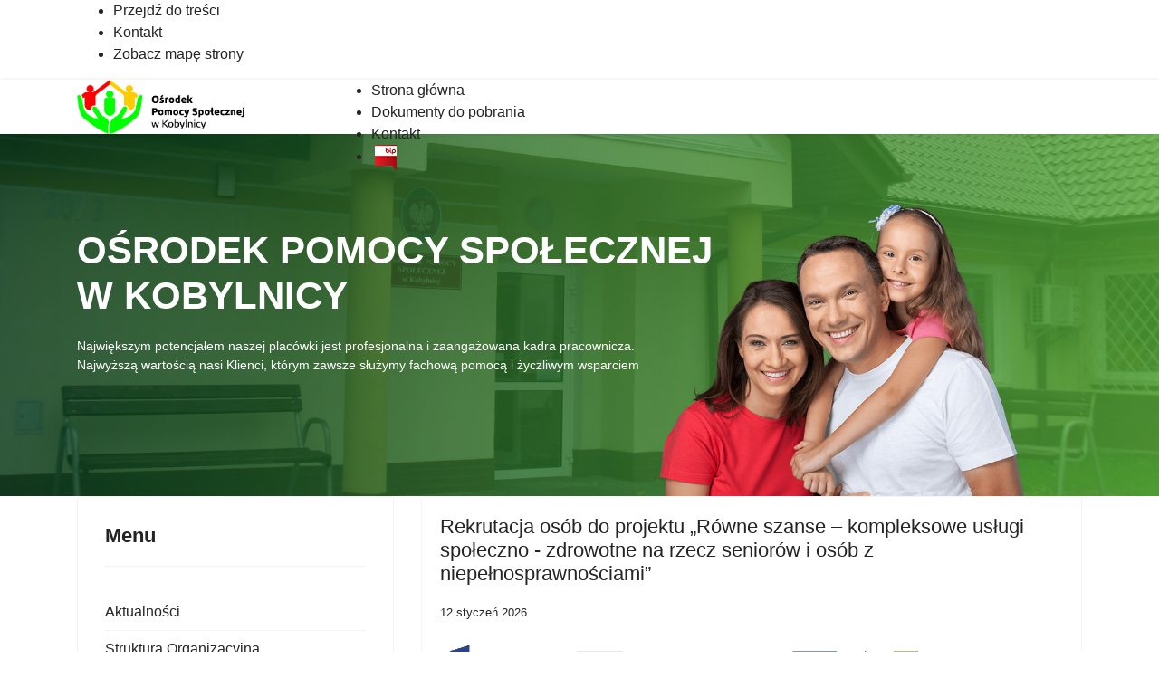

--- FILE ---
content_type: text/html; charset=utf-8
request_url: https://opskobylnica.pl/?start=6
body_size: 14824
content:

<!doctype html>
<html lang="pl-pl" dir="ltr">
    <head>
        <meta charset="utf-8">
        <meta name="viewport" content="width=device-width, initial-scale=1, shrink-to-fit=no">
        <link rel="canonical" href="https://opskobylnica.pl/?start=6">
        <base href="https://opskobylnica.pl/" />
	<meta http-equiv="content-type" content="text/html; charset=utf-8" />
	<meta name="keywords" content="uptime" />
	<meta name="generator" content="BlueCoyote - Joomla! Administration" />
	<title>Aktualności - Ośrodek Pomocy Społecznej w Kobylnicy</title>
	<link href="/?Qm1jY0d0VVdFSnFZVWRHZFZwSVRYWk5WRUY1VGtSTmVFNXFhRXQ2Umc9PWVaeA==&amp;format=feed&amp;type=rss" rel="alternate" type="application/rss+xml" title="RSS 2.0" />
	<link href="/?Qm1jY0d0VVdFSnFZVWRHZFZwSVRYWk5WRUY1VGtSTmVFNXFhRXQ2Umc9PWVaeA==&amp;format=feed&amp;type=atom" rel="alternate" type="application/atom+xml" title="Atom 1.0" />
	<link href="/templates/shaper_helixultimate/images/favicon.ico" rel="shortcut icon" type="image/vnd.microsoft.icon" />
	<link href="/plugins/system/jce/css/content.css?badb4208be409b1335b815dde676300e" rel="stylesheet" type="text/css" />
	<link href="/templates/shaper_helixultimate/css/bootstrap.min.css" rel="stylesheet" type="text/css" />
	<link href="/templates/shaper_helixultimate/css/font-awesome.min.css" rel="stylesheet" type="text/css" />
	<link href="/templates/shaper_helixultimate/css/fa-v4-shims.css" rel="stylesheet" type="text/css" />
	<link href="/templates/shaper_helixultimate/css/template.css" rel="stylesheet" type="text/css" />
	<link href="/templates/shaper_helixultimate/css/presets/default.css" rel="stylesheet" type="text/css" />
	<link href="/templates/shaper_helixultimate/css/custom.css" rel="stylesheet" type="text/css" />
	<link href="/modules/mod_djmegamenu/assets/css/animations.css?v=4.0.1.pro" rel="stylesheet" type="text/css" />
	<link href="//maxcdn.bootstrapcdn.com/font-awesome/4.7.0/css/font-awesome.min.css" rel="stylesheet" type="text/css" />
	<link href="/modules/mod_djmegamenu/themes/tpl/css/djmegamenu.css?v=4.0.1.pro" rel="stylesheet" type="text/css" />
	<style type="text/css">
.logo-image {height:60px;}.logo-image-phone {height:60px;}
	</style>
	<script src="/media/jui/js/jquery.min.js?61f9b1830b6d4f73c463f6c7723a124d" type="text/javascript"></script>
	<script src="/media/jui/js/jquery-noconflict.js?61f9b1830b6d4f73c463f6c7723a124d" type="text/javascript"></script>
	<script src="/media/jui/js/jquery-migrate.min.js?61f9b1830b6d4f73c463f6c7723a124d" type="text/javascript"></script>
	<script src="/media/system/js/caption.js?61f9b1830b6d4f73c463f6c7723a124d" type="text/javascript"></script>
	<script src="/templates/shaper_helixultimate/js/popper.min.js" type="text/javascript"></script>
	<script src="/templates/shaper_helixultimate/js/bootstrap.min.js" type="text/javascript"></script>
	<script src="/templates/shaper_helixultimate/js/main.js" type="text/javascript"></script>
	<script src="/modules/mod_djmegamenu/assets/js/jquery.djmegamenu.js?v=4.0.1.pro" type="text/javascript" defer="defer"></script>
	<script type="text/javascript">
jQuery(window).on('load',  function() {
				new JCaption('img.caption');
			});template="shaper_helixultimate";
	(function(){
		var cb = function() {
			var add = function(css, id) {
				if(document.getElementById(id)) return;
				
				var l = document.createElement('link'); l.rel = 'stylesheet'; l.id = id; l.href = css;
				var h = document.getElementsByTagName('head')[0]; h.appendChild(l);
			}
			add('/media/djextensions/css/animate.min.css', 'animate_min_css');
			add('/media/djextensions/css/animate.ext.css', 'animate_ext_css');
		};
		var raf = requestAnimationFrame || mozRequestAnimationFrame || webkitRequestAnimationFrame || msRequestAnimationFrame;
		if (raf) raf(cb);
		else window.addEventListener('load', cb);
	})();
	(function(){
		var cb = function() {
			var add = function(css, id) {
				if(document.getElementById(id)) return;
				
				var l = document.createElement('link'); l.rel = 'stylesheet'; l.id = id; l.href = css;
				var h = document.getElementsByTagName('head')[0]; h.appendChild(l);
			}
			add('/media/djextensions/css/animate.min.css', 'animate_min_css');
			add('/media/djextensions/css/animate.ext.css', 'animate_ext_css');
		};
		var raf = requestAnimationFrame || mozRequestAnimationFrame || webkitRequestAnimationFrame || msRequestAnimationFrame;
		if (raf) raf(cb);
		else window.addEventListener('load', cb);
	})();
	</script>
    <link rel="stylesheet" type="text/css" href="/media/smartslider3/src/SmartSlider3/Application/Frontend/Assets/dist/smartslider.min.css?ver=821e0c40" media="all">
<style type="text/css">.n2i.fa{display: inline-block;font: normal normal normal 1em/1 FontAwesome;font-size: inherit;text-rendering: auto;-webkit-font-smoothing: antialiased;-moz-osx-font-smoothing: grayscale;}
.n2-ss-spinner-simple-white-container {
    position: absolute;
    top: 50%;
    left: 50%;
    margin: -20px;
    background: #fff;
    width: 20px;
    height: 20px;
    padding: 10px;
    border-radius: 50%;
    z-index: 1000;
}

.n2-ss-spinner-simple-white {
  outline: 1px solid RGBA(0,0,0,0);
  width:100%;
  height: 100%;
}

.n2-ss-spinner-simple-white:before {
    position: absolute;
    top: 50%;
    left: 50%;
    width: 20px;
    height: 20px;
    margin-top: -11px;
    margin-left: -11px;
}

.n2-ss-spinner-simple-white:not(:required):before {
    content: '';
    border-radius: 50%;
    border-top: 2px solid #333;
    border-right: 2px solid transparent;
    animation: n2SimpleWhite .6s linear infinite;
}
@keyframes n2SimpleWhite {
    to {transform: rotate(360deg);}
}
div#n2-ss-2{width:1920px;}div#n2-ss-2 .n2-ss-slider-1{position:relative;}div#n2-ss-2 .n2-ss-slider-background-video-container{position:absolute;left:0;top:0;width:100%;height:100%;overflow:hidden;}div#n2-ss-2 .n2-ss-slider-2{position:relative;overflow:hidden;padding:0px 0px 0px 0px;height:600px;border:0px solid RGBA(0,0,0,0);border-radius:0px;background-clip:padding-box;background-repeat:repeat;background-position:50% 50%;background-size:cover;background-attachment:scroll;z-index:1;}div#n2-ss-2 .n2-ss-slider-3{position:relative;width:100%;height:100%;overflow:hidden;outline:1px solid rgba(0,0,0,0);z-index:10;}div#n2-ss-2 .n2-ss-slide-backgrounds,div#n2-ss-2 .n2-ss-slider-3 > .n-particles-js-canvas-el,div#n2-ss-2 .n2-ss-slider-3 > .n2-ss-divider{position:absolute;left:0;top:0;width:100%;height:100%;}div#n2-ss-2 .n2-ss-slide-backgrounds{z-index:10;}div#n2-ss-2 .n2-ss-slider-3 > .n-particles-js-canvas-el{z-index:12;}div#n2-ss-2 .n2-ss-slide-backgrounds > *{overflow:hidden;}div#n2-ss-2 .n2-ss-slide{position:absolute;top:0;left:0;width:100%;height:100%;z-index:20;display:block;-webkit-backface-visibility:hidden;}div#n2-ss-2 .n2-ss-layers-container{position:relative;width:1920px;height:600px;}div#n2-ss-2 .n2-ss-parallax-clip > .n2-ss-layers-container{position:absolute;right:0;}div#n2-ss-2 .n2-ss-slide{perspective:1000px;}div#n2-ss-2[data-ie] .n2-ss-slide{perspective:none;transform:perspective(1000px);}div#n2-ss-2 .n2-ss-slide-active{z-index:21;}div#n2-ss-2 .n2-ss-button-container,div#n2-ss-2 .n2-ss-button-container a{display:inline-block;}div#n2-ss-2 .n2-ss-button-container.n2-ss-fullwidth,div#n2-ss-2 .n2-ss-button-container.n2-ss-fullwidth a{display:block;}div#n2-ss-2 .n2-ss-button-container.n2-ss-nowrap{white-space:nowrap;}div#n2-ss-2 .n2-ss-button-container a div{display:inline;font-size:inherit;text-decoration:inherit;color:inherit;line-height:inherit;font-family:inherit;font-weight:inherit;}div#n2-ss-2 .n2-ss-button-container a > div{display:inline-flex;align-items:center;vertical-align:top;}div#n2-ss-2 .n2-ss-button-container span{font-size:100%;vertical-align:baseline;}div#n2-ss-2 .n2-ss-button-container a[data-iconplacement="left"] span{margin-right:0.3em;}div#n2-ss-2 .n2-ss-button-container a[data-iconplacement="right"] span{margin-left:0.3em;}div#n2-ss-2 .n2-font-22cab149cbf41defd69510a5cdace166-hover{font-family: 'Fira Sans','Arial';color: #ffffff;font-size:262.5%;text-shadow: none;line-height: 1.2;font-weight: normal;font-style: normal;text-decoration: none;text-align: inherit;letter-spacing: normal;word-spacing: normal;text-transform: uppercase;font-weight: 700;}div#n2-ss-2 .n2-font-293ec5f0ae8ad2f50ee9376c28abbe95-paragraph{font-family: 'Fira Sans','Arial';color: #ffffff;font-size:87.5%;text-shadow: none;line-height: 1.5;font-weight: normal;font-style: normal;text-decoration: none;text-align: left;letter-spacing: normal;word-spacing: normal;text-transform: none;font-weight: 400;}div#n2-ss-2 .n2-font-293ec5f0ae8ad2f50ee9376c28abbe95-paragraph a, div#n2-ss-2 .n2-font-293ec5f0ae8ad2f50ee9376c28abbe95-paragraph a:FOCUS{font-family: 'Fira Sans','Arial';color: #1890d7;font-size:100%;text-shadow: none;line-height: 1.5;font-weight: normal;font-style: normal;text-decoration: none;text-align: left;letter-spacing: normal;word-spacing: normal;text-transform: none;font-weight: 400;}div#n2-ss-2 .n2-font-293ec5f0ae8ad2f50ee9376c28abbe95-paragraph a:HOVER, div#n2-ss-2 .n2-font-293ec5f0ae8ad2f50ee9376c28abbe95-paragraph a:ACTIVE{font-family: 'Fira Sans','Arial';color: #1890d7;font-size:100%;text-shadow: none;line-height: 1.5;font-weight: normal;font-style: normal;text-decoration: none;text-align: left;letter-spacing: normal;word-spacing: normal;text-transform: none;font-weight: 400;}div#n2-ss-2 .n2-font-abf31342dae0958bb9806bbdbf4da281-link a{font-family: 'Fira Sans','Arial';color: #ffffff;font-size:87.5%;text-shadow: none;line-height: 1.5;font-weight: normal;font-style: normal;text-decoration: none;text-align: center;letter-spacing: normal;word-spacing: normal;text-transform: none;}div#n2-ss-2 .n2-style-280849251617d566af45319b29e55ec6-heading{background: #42832a;opacity:1;padding:10px 30px 10px 30px ;box-shadow: none;border-width: 0px;border-style: solid;border-color: #000000; border-color: RGBA(0,0,0,1);border-radius:0px;}</style><script>(function(){var N=this;N.N2_=N.N2_||{r:[],d:[]},N.N2R=N.N2R||function(){N.N2_.r.push(arguments)},N.N2D=N.N2D||function(){N.N2_.d.push(arguments)}}).call(window);window.nextend={jQueryFallback:'https://ajax.googleapis.com/ajax/libs/jquery/3.4.1/jquery.min.js',localization:{},ready:function(cb){console.error('nextend.ready will be deprecated!');N2R('documentReady',function($){cb.call(window,$)})}};</script><script src="/media/smartslider3/src/SmartSlider3/Application/Frontend/Assets/dist/n2-j.min.js?ver=821e0c40" defer async></script>
<script src="/media/smartslider3/src/SmartSlider3/Application/Frontend/Assets/dist/nextend-gsap.min.js?ver=821e0c40" defer async></script>
<script src="/media/smartslider3/src/SmartSlider3/Application/Frontend/Assets/dist/smartslider-frontend.min.js?ver=821e0c40" defer async></script>
<script src="/media/smartslider3/src/SmartSlider3/Slider/SliderType/Simple/Assets/dist/smartslider-simple-type-frontend.min.js?ver=821e0c40" defer async></script>
<script>N2R('documentReady',function($){N2R(["documentReady","smartslider-frontend","nextend-gsap","smartslider-simple-type-frontend"],function(){new N2Classes.SmartSliderSimple('#n2-ss-2',{"admin":false,"callbacks":"","background.video.mobile":1,"randomize":{"randomize":0,"randomizeFirst":0},"alias":{"id":0,"smoothScroll":0,"slideSwitch":0,"scroll":1},"align":"normal","isDelayed":0,"load":{"fade":1,"scroll":0},"playWhenVisible":1,"playWhenVisibleAt":0.5,"responsive":{"hideOn":{"desktopLandscape":false,"desktopPortrait":false,"tabletLandscape":false,"tabletPortrait":false,"mobileLandscape":false,"mobilePortrait":false},"onResizeEnabled":true,"type":"fullwidth","downscale":1,"upscale":1,"minimumHeight":0,"maximumSlideWidth":{"desktopLandscape":2240,"desktopPortrait":2240,"tabletLandscape":2240,"tabletPortrait":2240,"mobileLandscape":2240,"mobilePortrait":2240},"forceFull":1,"forceFullOverflowX":"body","forceFullHorizontalSelector":"","constrainRatio":1,"sliderHeightBasedOn":"real","decreaseSliderHeight":0,"focusUser":1,"focusEdge":"auto","breakpoints":[{"device":"tabletPortrait","type":"max-screen-width","portraitWidth":1199,"landscapeWidth":1199},{"device":"mobilePortrait","type":"max-screen-width","portraitWidth":700,"landscapeWidth":900}],"enabledDevices":{"desktopLandscape":0,"desktopPortrait":1,"tabletLandscape":0,"tabletPortrait":1,"mobileLandscape":0,"mobilePortrait":1},"sizes":{"desktopPortrait":{"width":1920,"height":600,"max":3000,"min":1200},"tabletPortrait":{"width":701,"height":219,"max":1199,"min":701},"mobilePortrait":{"width":320,"height":100,"max":900,"min":320}},"normalizedDeviceModes":{"unknown":"desktopPortrait","desktopPortrait":"desktopPortrait","desktopLandscape":"desktopPortrait","tabletLandscape":"desktopPortrait","tabletPortrait":"tabletPortrait","mobileLandscape":"tabletPortrait","mobilePortrait":"mobilePortrait"},"overflowHiddenPage":0,"focus":{"offsetTop":"","offsetBottom":""}},"controls":{"mousewheel":0,"touch":"horizontal","keyboard":0,"blockCarouselInteraction":1},"lazyLoad":0,"lazyLoadNeighbor":0,"blockrightclick":0,"maintainSession":0,"autoplay":{"enabled":0,"start":1,"duration":8000,"autoplayLoop":1,"allowReStart":0,"pause":{"click":1,"mouse":"0","mediaStarted":1},"resume":{"click":0,"mouse":"0","mediaEnded":1,"slidechanged":0},"interval":1,"intervalModifier":"loop","intervalSlide":"current"},"perspective":1000,"layerMode":{"playOnce":0,"playFirstLayer":1,"mode":"skippable","inAnimation":"mainInEnd"},"parallax":{"enabled":0,"mobile":0,"is3D":0,"animate":1,"horizontal":"mouse","vertical":"mouse","origin":"enter","scrollmove":"both"},"postBackgroundAnimations":0,"bgAnimationsColor":"RGBA(51,51,51,1)","bgAnimations":0,"mainanimation":{"type":"horizontal","duration":800,"delay":0,"ease":"easeOutCubic","parallax":0,"shiftedBackgroundAnimation":"auto"},"carousel":0,"dynamicHeight":0,"initCallbacks":function($){}})})});</script></head>
    <body class="site helix-ultimate com-content view-category layout-blog task-none itemid-182 pl-pl ltr sticky-header layout-fluid offcanvas-init offcanvs-position-right">
    
    <div class="body-wrapper">
        <div class="body-innerwrapper">
                        <section id="sp-section-1"><div class="container"><div class="container-inner"><div class="row"><div id="sp-skip-to" class="col-lg-12 d-none d-sm-none d-md-none d-lg-block"><div class="sp-column "><div class="sp-module  skip-ms"><div class="sp-module-content"><ul class="menu">
<li class="item-148"><a href="#sp-component" >Przejdź do treści</a></li><li class="item-149"><a href="/kontakt" >Kontakt</a></li><li class="item-117"><a href="/mapa-strony" >Zobacz mapę strony</a></li></ul>
</div></div></div></div></div></div></div></section><header id="sp-header"><div class="container"><div class="container-inner"><div class="row"><div id="sp-logo" class="col-lg-3 "><div class="sp-column my-auto"><div class="logo"><a href="/"><img class="logo-image d-none d-lg-inline-block" src="/images/ops-kobylnica-poziom-kolor.jpg" alt="Ośrodek Pomocy Społecznej w Kobylnicy"><img class="logo-image-phone d-inline-block d-lg-none" src="/images/ops-kobylnica-poziom-kolor.jpg" alt="Ośrodek Pomocy Społecznej w Kobylnicy"></a></div></div></div><div id="sp-megamenu" class="col-lg-7 d-none d-sm-none d-md-none d-lg-block"><div class="sp-column "><div class="sp-module "><div class="sp-module-content">
<div class="dj-megamenu-wrapper">


<ul id="dj-megamenu90" class="dj-megamenu dj-megamenu-tpl horizontalMenu "
	data-options='{"wrap":null,"animIn":"flipInX","animOut":"flipOutX","animSpeed":"normal","openDelay":"250","closeDelay":"0","event":"mouseenter","fixed":"0","offset":"0","theme":"tpl","direction":"ltr","wcag":"1"}' data-trigger="991">
<li class="dj-up itemid101 first"><a class="dj-up_a  " href="/home" ><span >Strona główna</span></a></li><li class="dj-up itemid102"><a class="dj-up_a  " href="/druki-do-pobrania" ><span >Dokumenty do pobrania</span></a></li><li class="dj-up itemid129"><a class="dj-up_a  " href="/kontakt" ><span >Kontakt</span></a></li><li class="dj-up itemid162"><a class="dj-up_a  " href="https://opskobylnica.bip.gov.pl/" ><span >&nbsp;<img class="dj-icon" src="/images/szablon/logobip.png" alt="BIP" />&nbsp;</span></a></li></ul>


</div></div></div></div></div><div id="sp-menu" class="col-lg-2 d-lg-none d-xl-none"><div class="sp-column "><nav class="sp-megamenu-wrapper" role="navigation"><a id="offcanvas-toggler" aria-label="Navigation" class="offcanvas-toggler-right d-block d-lg-none" href="#"><i class="fa fa-bars" aria-hidden="true" title="Navigation"></i></a><ul class="sp-megamenu-parent menu-animation-fade-up d-none d-lg-block"><li class="sp-menu-item"><a  href="/home" >Strona główna</a></li><li class="sp-menu-item"><a  href="/druki-do-pobrania" >Dokumenty do pobrania</a></li><li class="sp-menu-item"><a  href="/kontakt" >Kontakt</a></li><li class="sp-menu-item"><a  href="https://opskobylnica.bip.gov.pl/" ><img src="/images/szablon/logobip.png" alt="BIP" /></a></li></ul></nav></div></div></div></div></div></header><section id="sp-title-box"><div class="container"><div class="container-inner"><div class="row"><div id="sp-title" class="col-lg-12 "><div class="sp-column "></div></div></div></div></div></section><section id="sp-slider-top"><div class="row"><div id="sp-slider" class="col-lg-12 "><div class="sp-column "><div class="sp-module "><div class="sp-module-content"><div><div class="n2-section-smartslider fitvidsignore " role="region" aria-label="Slajder"><div id="n2-ss-2-align" class="n2-ss-align"><div class="n2-padding"><div id="n2-ss-2" data-creator="Smart Slider 3" class="n2-ss-slider n2-ow n2-has-hover n2notransition  n2-ss-load-fade " style="font-size: 1rem;" data-fontsize="16">
        <div class="n2-ss-slider-1 n2_ss__touch_element n2-ow" style="">
            <div class="n2-ss-slider-2 n2-ow" style="background-color:RGBA(207,2,2,1);">
                                                <div class="n2-ss-slider-3 n2-ow" style="">

                    <div class="n2-ss-slide-backgrounds"></div><div data-first="1" data-slide-duration="0" data-id="4" data-title="Designer" style="" class=" n2-ss-slide n2-ss-canvas n2-ow  n2-ss-slide-4"><div class="n2-ss-slide-background n2-ow" data-mode="fill"><div data-hash="d6831ac67749cf2b87f5d5fd4b313edf" data-desktop="/images/slider2/opskobylnica.jpeg" class="n2-ss-slide-background-image" data-blur="0" data-alt="Ośrodek Pomocy Społecznej w Kobylnicy - Obraz tła" data-title="" data-no-lazy="" style="opacity:0.28;background-image:url('/images/slider2/opskobylnica.jpeg')"></div><div class="n2-ss-slide-background-color" style="background:linear-gradient(to right, RGBA(0,56,25,1) 0%,RGBA(92,186,60,1) 100%);"></div></div><div class="n2-ss-layers-container n2-ow"><div class="n2-ss-layer n2-ow" style="padding:0px 0px 0px 0px;" data-desktopportraitpadding="0|*|0|*|0|*|0" data-sstype="slide" data-csstextalign="center" data-pm="default"><div class="n2-ss-layer n2-ow" style="overflow:visible;" data-csstextalign="left" data-has-maxwidth="0" data-desktopportraitmaxwidth="0" data-tabletportraitmaxwidth="0" data-cssselfalign="left" data-desktopportraitselfalign="left" data-pm="default" data-desktopportraitverticalalign="center" data-desktopportraitpadding="0|*|0|*|0|*|0|*|px+" data-tabletportraitpadding="30|*|40|*|10|*|40|*|px+" data-mobileportraitpadding="50|*|15|*|60|*|15|*|px+" data-desktopportraitinneralign="left" data-mobileportraitinneralign="left" data-sstype="content" data-hasbackground="0" data-rotation="0" data-desktopportrait="1" data-desktoplandscape="1" data-tabletportrait="1" data-tabletlandscape="1" data-mobileportrait="1" data-mobilelandscape="1" data-adaptivefont="1" data-desktopportraitfontsize="100" data-plugin="rendered"><div class="n2-ss-section-main-content n2-ss-layer-content n2-ow" style="padding:0em 0em 0em 0em ;" data-verticalalign="center"><div class="n2-ss-layer n2-ow" style="margin:0em 0em 0em 0em ;max-width: 1140px;overflow:visible;" data-frontend-fullwidth="1" data-pm="normal" data-desktopportraitmargin="0|*|0|*|0|*|0|*|px+" data-desktopportraitheight="0" data-has-maxwidth="1" data-desktopportraitmaxwidth="1140" data-cssselfalign="center" data-desktopportraitselfalign="center" data-csstextalign="inherit" data-desktopportraitpadding="15|*|15|*|15|*|15|*|px+" data-desktopportraitgutter="0" data-desktopportraitwrapafter="0" data-mobileportraitwrapafter="1" data-mobilelandscapewrapafter="1" data-desktopportraitinneralign="inherit" data-sstype="row" data-rotation="0" data-desktopportrait="1" data-desktoplandscape="1" data-tabletportrait="1" data-tabletlandscape="1" data-mobileportrait="1" data-mobilelandscape="1" data-adaptivefont="0" data-desktopportraitfontsize="100" data-plugin="rendered"><div class="n2-ss-layer-row " style="padding:0.9375em 0.9375em 0.9375em 0.9375em ;"><div class="n2-ss-layer-row-inner "><div class="n2-ss-layer n2-ow" style="width: 60%;margin-right: 0px;margin-top: 0px;overflow:visible;" data-csstextalign="inherit" data-has-maxwidth="0" data-desktopportraitmaxwidth="0" data-pm="default" data-desktopportraitverticalalign="flex-start" data-desktopportraitpadding="10|*|0|*|10|*|0|*|px+" data-desktopportraitinneralign="inherit" data-desktopportraitorder="0" data-colwidthpercent="60" data-sstype="col" data-rotation="0" data-desktopportrait="1" data-desktoplandscape="1" data-tabletportrait="1" data-tabletlandscape="1" data-mobileportrait="1" data-mobilelandscape="1" data-adaptivefont="0" data-desktopportraitfontsize="100" data-plugin="rendered"><div class="n2-ss-layer-col n2-ss-layer-content" style="padding:0.625em 0em 0.625em 0em ;" data-verticalalign="flex-start"><div class="n2-ss-layer n2-ow" style="margin:0em 0em 0em 0em ;overflow:visible;" data-pm="normal" data-desktopportraitmargin="0|*|0|*|0|*|0|*|px+" data-desktopportraitheight="0" data-has-maxwidth="0" data-desktopportraitmaxwidth="0" data-cssselfalign="inherit" data-desktopportraitselfalign="inherit" data-sstype="layer" data-rotation="0" data-animv2="{&quot;specialZero&quot;:0}" data-desktopportrait="1" data-desktoplandscape="1" data-tabletportrait="1" data-tabletlandscape="1" data-mobileportrait="1" data-mobilelandscape="1" data-adaptivefont="0" data-desktopportraitfontsize="100" data-tabletportraitfontsize="80" data-tabletlandscapefontsize="73" data-mobileportraitfontsize="50" data-mobilelandscapefontsize="61" data-plugin="rendered"><hdiv id="n2-ss-2item1" class="n2-font-22cab149cbf41defd69510a5cdace166-hover   n2-ss-item-content n2-ow" style="display:block;white-space:nowrap;">Ośrodek Pomocy Społecznej <br>w Kobylnicy</hdiv></div><div class="n2-ss-layer n2-ow" style="margin:1.25em 0em 1.25em 0em ;overflow:visible;" data-pm="normal" data-desktopportraitmargin="20|*|0|*|20|*|0|*|px+" data-desktopportraitheight="0" data-has-maxwidth="0" data-desktopportraitmaxwidth="0" data-cssselfalign="inherit" data-desktopportraitselfalign="inherit" data-sstype="layer" data-rotation="0" data-desktopportrait="1" data-desktoplandscape="1" data-tabletportrait="1" data-tabletlandscape="1" data-mobileportrait="1" data-mobilelandscape="1" data-adaptivefont="0" data-desktopportraitfontsize="100" data-plugin="rendered"><div class="n2-ss-item-content n2-ow"><div class=" n2-ow n2-ow-all"><p class="n2-font-293ec5f0ae8ad2f50ee9376c28abbe95-paragraph   n2-ow">Największym potencjałem naszej placówki jest profesjonalna i zaangażowana kadra pracownicza.<br />
Najwyższą wartością nasi Klienci, którym zawsze służymy fachową pomocą i życzliwym wsparciem</p>
</div></div></div><div class="n2-ss-layer n2-ow" style="margin:0em 0em 0em 0em ;overflow:visible;" data-pm="normal" data-desktopportraitmargin="0|*|0|*|0|*|0|*|px+" data-desktopportraitheight="0" data-has-maxwidth="0" data-desktopportraitmaxwidth="0" data-cssselfalign="inherit" data-desktopportraitselfalign="inherit" data-sstype="layer" data-rotation="0" data-desktopportrait="0" data-desktoplandscape="1" data-tabletportrait="0" data-tabletlandscape="1" data-mobileportrait="1" data-mobilelandscape="1" data-adaptivefont="0" data-desktopportraitfontsize="100" data-plugin="rendered"><div class="n2-ss-button-container n2-ss-item-content n2-ow n2-font-abf31342dae0958bb9806bbdbf4da281-link  n2-ss-nowrap"><a data-iconplacement="left" class="n2-style-280849251617d566af45319b29e55ec6-heading  n2-ow " href="tel:+48598429975"><div><span class="n2i fa fa-mobile" style="font-size:155%;margin-right:0.55em;"></span><div>Zadzwoń do nas</div></div></a></div></div><div class="n2-ss-layer n2-ow" style="margin:0em 0em 0em 0em ;overflow:visible;" data-frontend-fullwidth="0" data-pm="normal" data-desktopportraitmargin="0|*|0|*|0|*|0|*|px+" data-desktopportraitheight="0" data-has-maxwidth="0" data-desktopportraitmaxwidth="0" data-cssselfalign="inherit" data-desktopportraitselfalign="inherit" data-csstextalign="inherit" data-desktopportraitpadding="0|*|0|*|0|*|0|*|px+" data-desktopportraitgutter="0" data-desktopportraitwrapafter="0" data-mobileportraitwrapafter="1" data-mobilelandscapewrapafter="1" data-desktopportraitinneralign="inherit" data-sstype="row" data-rotation="0" data-desktopportrait="1" data-desktoplandscape="1" data-tabletportrait="1" data-tabletlandscape="1" data-mobileportrait="1" data-mobilelandscape="1" data-adaptivefont="0" data-desktopportraitfontsize="100" data-plugin="rendered"><div class="n2-ss-layer-row " style="padding:0em 0em 0em 0em ;"><div class="n2-ss-layer-row-inner "><div class="n2-ss-layer n2-ow" style="width: 30%;margin-right: 0px;margin-top: 0px;overflow:visible;" data-csstextalign="inherit" data-has-maxwidth="0" data-desktopportraitmaxwidth="0" data-pm="default" data-desktopportraitverticalalign="flex-start" data-desktopportraitpadding="0|*|0|*|0|*|0|*|px+" data-desktopportraitinneralign="inherit" data-desktopportraitorder="0" data-colwidthpercent="30" data-sstype="col" data-rotation="0" data-desktopportrait="1" data-desktoplandscape="1" data-tabletportrait="1" data-tabletlandscape="1" data-mobileportrait="1" data-mobilelandscape="1" data-adaptivefont="0" data-desktopportraitfontsize="100" data-plugin="rendered"><div class="n2-ss-layer-col n2-ss-layer-content" style="padding:0em 0em 0em 0em ;" data-verticalalign="flex-start"></div></div><div class="n2-ss-layer n2-ow" style="width: 70%;margin-right: 0px;margin-top: 0px;overflow:visible;" data-csstextalign="inherit" data-has-maxwidth="0" data-desktopportraitmaxwidth="0" data-pm="default" data-desktopportraitverticalalign="flex-start" data-desktopportraitpadding="0|*|10|*|0|*|10|*|px+" data-desktopportraitinneralign="inherit" data-desktopportraitorder="0" data-colwidthpercent="70" data-sstype="col" data-rotation="0" data-desktopportrait="1" data-desktoplandscape="1" data-tabletportrait="1" data-tabletlandscape="1" data-mobileportrait="1" data-mobilelandscape="1" data-adaptivefont="0" data-desktopportraitfontsize="100" data-plugin="rendered"><div class="n2-ss-layer-col n2-ss-layer-content" style="padding:0em 0.625em 0em 0.625em ;" data-verticalalign="flex-start"></div></div></div></div></div></div></div><div class="n2-ss-layer n2-ow" style="width: 40%;margin-right: 0px;margin-top: 0px;overflow:visible;" data-csstextalign="inherit" data-has-maxwidth="0" data-desktopportraitmaxwidth="0" data-pm="default" data-desktopportraitverticalalign="flex-start" data-desktopportraitpadding="10|*|10|*|10|*|10|*|px+" data-desktopportraitinneralign="inherit" data-desktopportraitorder="0" data-colwidthpercent="40" data-sstype="col" data-rotation="0" data-desktopportrait="1" data-desktoplandscape="1" data-tabletportrait="1" data-tabletlandscape="1" data-mobileportrait="1" data-mobilelandscape="1" data-adaptivefont="0" data-desktopportraitfontsize="100" data-plugin="rendered"><div class="n2-ss-layer-col n2-ss-layer-content" style="padding:0.625em 0.625em 0.625em 0.625em ;" data-verticalalign="flex-start"></div></div></div></div></div></div></div><div class="n2-ss-layer n2-ow" style="left:435px;top:66px;width:612px;height:558px;overflow:visible;" data-pm="absolute" data-responsiveposition="1" data-desktopportraitleft="435" data-desktopportraittop="66" data-responsivesize="1" data-desktopportraitwidth="612" data-desktopportraitheight="558" data-desktopportraitalign="center" data-desktopportraitvalign="bottom" data-parentid="" data-desktopportraitparentalign="center" data-desktopportraitparentvalign="middle" data-sstype="layer" data-rotation="0" data-desktopportrait="1" data-desktoplandscape="1" data-tabletportrait="1" data-tabletlandscape="1" data-mobileportrait="0" data-mobilelandscape="1" data-adaptivefont="0" data-desktopportraitfontsize="100" data-plugin="rendered"><div class=" n2-ss-img-wrapper n2-ss-img-crop n2-ss-item-content n2-ow"><img src="/images/szablon/ops-kobylnica-rodzina.png" id="n2-ss-2item4" alt="Szczęśliwa rodzina - OPS Kobylnica" style="display: inline-block; max-width: 100%; width: auto;height: auto;" class=" n2-ow skip-lazy" data-skip-lazy="1"></div></div></div></div></div>                </div>
            </div>
                    </div>
        </div><div id="n2-ss-2-spinner" style="display: none;"><div><div class="n2-ss-spinner-simple-white-container"><div class="n2-ss-spinner-simple-white"></div></div></div></div></div></div><div class="n2_clear"></div><div id="n2-ss-2-placeholder" style="min-height:0px;position: relative;z-index:2;background-color:RGBA(0,0,0,0); background-color:RGBA(255,255,255,0);"><img style="width: 100%; max-width:2240px; display: block;opacity:0;margin:0px;" class="n2-ow skip-lazy" data-skip-lazy="1" src="[data-uri]" alt="Slider"></div></div></div></div></div></div></div></div></section><section id="sp-main"><div class="container"><div class="container-inner"><div class="row"><aside id="sp-left" class="col-lg-4 "><div class="sp-column "><nav class="sp-module  red"><h3 class="sp-module-title">Menu</h3><div class="sp-module-content">
<div class="dj-megamenu-wrapper">


<ul id="dj-megamenu95" class="dj-megamenu dj-megamenu-override verticalMenu  red"
	data-options='{"wrap":null,"animIn":"fadeInUp","animOut":"zoomOut","animSpeed":"normal","openDelay":"250","closeDelay":"500","event":"mouseenter","fixed":0,"offset":"0","theme":"override","direction":"ltr","wcag":"1"}' data-trigger="979">
<li class="dj-up itemid182 first current active"><a class="dj-up_a active " href="/" ><span >Aktualności</span></a></li><li class="dj-up itemid119"><a class="dj-up_a  " href="/struktura-organizacyjna" ><span >Struktura Organizacyjna</span></a></li><li class="dj-up itemid123"><a class="dj-up_a  " href="/regulamin-organizacyjny-ops" ><span >Regulamin Organizacyjny OPS</span></a></li><li class="dj-up itemid512 parent"><a class="dj-up_a  " href="/diagnoza-problemow-i-zagrozen-spolecznych" ><span class="dj-drop" >Diagnoza problemów i zagrożeń społecznych<em class="arrow" aria-hidden="true"></em></span></a><div class="dj-subwrap  single_column subcols1" style=""><div class="dj-subwrap-in" style="width:200px;"><div class="dj-subcol" style="width:200px"><ul class="dj-submenu"><li class="itemid513 first"><a href="/diagnoza-problemow-i-zagrozen-spolecznych/diagnoza-problemow-spolecznych" >Diagnoza problemów społecznych</a></li><li class="itemid514"><a href="/diagnoza-problemow-i-zagrozen-spolecznych/rozeznanie-problemow-spolecznych" >Rozeznanie problemów społecznych</a></li><li class="itemid608"><a href="/diagnoza-problemow-i-zagrozen-spolecznych/strategia-rozwiazywania-problemow-spolecznych" >Strategia rozwiązywania problemów społecznych</a></li></ul></div><div style="clear:both;height:0"></div></div></div></li><li class="dj-up itemid170 parent"><a class="dj-up_a  " href="#" ><span class="dj-drop" >Zakres działania jednostki<em class="arrow" aria-hidden="true"></em></span></a><div class="dj-subwrap  single_column subcols1" style=""><div class="dj-subwrap-in" style="width:200px;"><div class="dj-subcol" style="width:200px"><ul class="dj-submenu"><li class="itemid128 first"><a href="/zakres-dzialania-jednostki/pomoc-spoleczna" >Pomoc Społeczna</a></li><li class="itemid124"><a href="/zakres-dzialania-jednostki/swiadczenia-rodzinne" >Świadczenia Rodzinne</a></li><li class="itemid126"><a href="/zakres-dzialania-jednostki/swiadczenia-wychowawcze" >Świadczenia Wychowawcze</a></li><li class="itemid171"><a href="/zakres-dzialania-jednostki/swiadczenie-za-zyciem" >Świadczenie &quot; Za życiem &quot;</a></li><li class="itemid127"><a href="/zakres-dzialania-jednostki/fundusz-alimentacyjny" >Fundusz Alimentacyjny</a></li><li class="itemid135"><a href="/zakres-dzialania-jednostki/dodatki-mieszkaniowe" >Dodatek Mieszkaniowy</a></li><li class="itemid136"><a href="/zakres-dzialania-jednostki/dodatek-energetyczny" >Dodatek Energetyczny</a></li><li class="itemid137 parent"><a class="dj-more " href="/zakres-dzialania-jednostki/komisja-rozwiazywania-problemow-alkoholowych" >Komisja Rozwiązywania Problemów Alkoholowych<em class="arrow" aria-hidden="true"></em></a><div class="dj-subwrap  single_column subcols1" style=""><div class="dj-subwrap-in" style="width:200px;"><div class="dj-subcol" style="width:200px"><ul class="dj-submenu"><li class="itemid599 first"><a href="/zakres-dzialania-jednostki/komisja-rozwiazywania-problemow-alkoholowych/informacje-o-pomocy" >Informacje o pomocy</a></li><li class="itemid602"><a href="/zakres-dzialania-jednostki/komisja-rozwiazywania-problemow-alkoholowych/pomoc-w-wojewodztwie-pomorskim" >Pomoc w województwie pomorskim</a></li><li class="itemid600"><a href="/zakres-dzialania-jednostki/komisja-rozwiazywania-problemow-alkoholowych/portale-edukacyjne" >Portale edukacyjne</a></li><li class="itemid606"><a href="/zakres-dzialania-jednostki/komisja-rozwiazywania-problemow-alkoholowych/kampanie-profilaktyczno-edukacyjne" >Kampanie profilaktyczno-edukacyjne</a></li></ul></div><div style="clear:both;height:0"></div></div></div></li><li class="itemid138 parent"><a class="dj-more " href="/zakres-dzialania-jednostki/zespol-interdyscyplinarny" >Zespół Interdyscyplinarny<em class="arrow" aria-hidden="true"></em></a><div class="dj-subwrap  single_column subcols1" style=""><div class="dj-subwrap-in" style="width:200px;"><div class="dj-subcol" style="width:200px"><ul class="dj-submenu"><li class="itemid601 first"><a href="/zakres-dzialania-jednostki/zespol-interdyscyplinarny/informacje-o-pomocy" >Informacje o pomocy</a></li></ul></div><div style="clear:both;height:0"></div></div></div></li><li class="itemid241"><a href="/zakres-dzialania-jednostki/wsparcie-rodziny" >Wsparcie rodziny</a></li><li class="itemid247"><a href="/zakres-dzialania-jednostki/uslugi-opiekuncze" >Usługi opiekuńcze</a></li><li class="itemid298"><a href="/zakres-dzialania-jednostki/ubezpieczenie-zdrowotne" >Ubezpieczenie zdrowotne</a></li><li class="itemid598"><a href="/zakres-dzialania-jednostki/stypendia-zasilki-szkolne" >Stypendia / zasiłki szkolne</a></li></ul></div><div style="clear:both;height:0"></div></div></div></li><li class="dj-up itemid603"><a class="dj-up_a  " href="/klub-seniora" ><span >Klub Seniora</span></a></li><li class="dj-up itemid165"><a class="dj-up_a  " href="/karta-seniora" ><span >Karta Seniora</span></a></li><li class="dj-up itemid178 parent"><a class="dj-up_a  " href="#" ><span class="dj-drop" >Karta Dużej Rodziny<em class="arrow" aria-hidden="true"></em></span></a><div class="dj-subwrap  single_column subcols1" style=""><div class="dj-subwrap-in" style="width:200px;"><div class="dj-subcol" style="width:200px"><ul class="dj-submenu"><li class="itemid180 first"><a href="/karta-duzej-rodziny/kobylnicka-karta-duzej-rodziny" >Kobylnicka Karta Dużej Rodziny</a></li><li class="itemid181"><a href="/karta-duzej-rodziny/ogolnopolska-karta-duzej-rodziny" >Ogólnopolska Karta Dużej Rodziny</a></li></ul></div><div style="clear:both;height:0"></div></div></div></li><li class="dj-up itemid172 parent"><a class="dj-up_a  " href="#" ><span class="dj-drop" >Bank Żywności<em class="arrow" aria-hidden="true"></em></span></a><div class="dj-subwrap  single_column subcols1" style=""><div class="dj-subwrap-in" style="width:200px;"><div class="dj-subcol" style="width:200px"><ul class="dj-submenu"><li class="itemid175 first"><a href="/bank-zywnosci/program-fundusze-europejskie-na-pomoc-zywnosciowa-2021-2023" >Program Fundusze Europejskie na Pomoc Żywnościową 2021 -2027</a></li><li class="itemid176"><a href="/bank-zywnosci/dystrybucja-produktow" >Podprogram 2025</a></li><li class="itemid604"><a href="/bank-zywnosci/dystrybucja-zywnosci" target="_blank" >Dystrybucja żywności</a></li><li class="itemid177"><a href="/bank-zywnosci/podsumowanie-realizacji-programu-popz" >Podsumowanie realizacji Programu POPŻ</a></li><li class="itemid179"><a href="/bank-zywnosci/rodo" >Rodo</a></li></ul></div><div style="clear:both;height:0"></div></div></div></li><li class="dj-up itemid609"><a class="dj-up_a  " href="/standardy-ochrony-maloletnich" ><span >Standardy Ochrony Małoletnich</span></a></li><li class="dj-up itemid166 parent"><a class="dj-up_a  " href="#" ><span class="dj-drop" >Zamówienia publiczne<em class="arrow" aria-hidden="true"></em></span></a><div class="dj-subwrap  single_column subcols1" style=""><div class="dj-subwrap-in" style="width:200px;"><div class="dj-subcol" style="width:200px"><ul class="dj-submenu"><li class="itemid167 first"><a href="/zamowienia-publiczne/ogloszenia" >Ogłoszenia/zapytania ofertowe</a></li><li class="itemid168"><a href="/zamowienia-publiczne/informacje-z-otwarcia-ofert" >Informacje z otwarcia ofert</a></li><li class="itemid169"><a href="/zamowienia-publiczne/wyniki-z-postepowan" >Wyniki z postępowań</a></li></ul></div><div style="clear:both;height:0"></div></div></div></li><li class="dj-up itemid141 parent"><a class="dj-up_a  " href="#" ><span class="dj-drop" >Programy polityki zdrowotnej<em class="arrow" aria-hidden="true"></em></span></a><div class="dj-subwrap  single_column subcols1" style=""><div class="dj-subwrap-in" style="width:200px;"><div class="dj-subcol" style="width:200px"><ul class="dj-submenu"><li class="itemid385 first"><a href="/programy-profilaktyczne/programy" >Programy</a></li><li class="itemid368"><a href="/programy-profilaktyczne/konkursy-ofert" >Konkursy ofert</a></li><li class="itemid381"><a href="/programy-profilaktyczne/wyniki-konkursow" >Wyniki konkursów</a></li></ul></div><div style="clear:both;height:0"></div></div></div></li><li class="dj-up itemid605 parent"><a class="dj-up_a  " href="/inne-programy-i-dotacje" ><span class="dj-drop" >Inne programy i dotacje<em class="arrow" aria-hidden="true"></em></span></a><div class="dj-subwrap  single_column subcols1" style=""><div class="dj-subwrap-in" style="width:200px;"><div class="dj-subcol" style="width:200px"><ul class="dj-submenu"><li class="itemid610 first"><a href="/inne-programy-i-dotacje/asystent-osobisty-osoby-z-niepelnosprawnoscia" >Asystent osobisty osoby z niepełnosprawnością</a></li><li class="itemid611"><a href="/inne-programy-i-dotacje/korpus-wsparcia-seniorow" >Korpus Wsparcia Seniorów</a></li><li class="itemid612"><a href="/inne-programy-i-dotacje/opieka-wytchnieniowa" >Opieka wytchnieniowa</a></li></ul></div><div style="clear:both;height:0"></div></div></div></li><li class="dj-up itemid158 parent"><a class="dj-up_a  " href="/projekty" ><span class="dj-drop" >Projekty unijne<em class="arrow" aria-hidden="true"></em></span></a><div class="dj-subwrap  single_column subcols1" style=""><div class="dj-subwrap-in" style="width:200px;"><div class="dj-subcol" style="width:200px"><ul class="dj-submenu"><li class="itemid142 first"><a href="/projekty/projekt-srebrna-siec" >Projekt &quot;Srebrna Sieć&quot;</a></li><li class="itemid370"><a href="/projekty/projekt-srebrna-siec-ii" >Projekt &quot;Srebrna Sieć II&quot;</a></li><li class="itemid373"><a href="/projekty/rodzina-w-centrum-ii" >Rodzina w Centrum II</a></li><li class="itemid607"><a href="/projekty/projekt-rowne-szanse" >Projekt &quot;Równe szanse&quot;</a></li></ul></div><div style="clear:both;height:0"></div></div></div></li><li class="dj-up itemid140"><a class="dj-up_a  " href="/harmonogram-wyplat" ><span >Harmonogram Wypłat</span></a></li><li class="dj-up itemid192"><a class="dj-up_a  " href="/nieodoplatna-pomoc-prawna" ><span >Nieodpłatna pomoc prawna</span></a></li><li class="dj-up itemid183"><a class="dj-up_a  " href="/rodo" ><span >RODO</span></a></li></ul>


</div></div></nav><div class="sp-module  green"><h3 class="sp-module-title">Szukaj</h3><div class="sp-module-content"><div class="search">
	<form action="/" method="post">
		
		
		<label class="sr-only" for="mod-search-searchword">
		Znajdź na stronie
		</label>
		
		
		<div class="input-group"><input name="searchword" id="mod-search-searchword" class="form-control" type="search" placeholder="Szukaj..."><span class="input-group-btn"><button type="submit" class="btn btn-primary" onclick="this.form.searchword.focus();">Szukaj</button></span></div>		<input type="hidden" name="task" value="search">
		<input type="hidden" name="option" value="com_search">
		<input type="hidden" name="Itemid" value="110">
	</form>
</div>
</div></div><div class="sp-module  logotypy red"><h3 class="sp-module-title">Ważne strony</h3><div class="sp-module-content">

<div class="custom logotypy red"  >
	<div class="row">
<div class="col-xl-6">
<span><a class="wf_file" href="https://epuap.gov.pl/wps/portal"><img src="/images/szablon/logotypy/epuap-min.png" alt="EPUAP" /></a></span>
<span><a class="wf_file" href="https://www.gov.pl/web/cyfryzacja"><img src="/images/szablon/logotypy/ministerstwo-cyfryzacji-min.png" alt="Ministaerstwo Cyfryzacji" /></a></span>
</div>
<div class="col-xl-6">
<span><a class="wf_file" href="https://pz.gov.pl"><img src="/images/szablon/logotypy/profil-zaufany-min.png" alt="Profil Zaufany" /></a></span>
<span><a class="wf_file" href="https://www.rpo.gov.pl/"><img src="/images/szablon/logotypy/rzecznik-praw-obywatelskich-min.png" alt="Rzecznik Praw Obywatelskich" /></a></span>
</div>
</div></div>
</div></div><div class="sp-module  logotypy2 green"><h3 class="sp-module-title">Projekty Unijne</h3><div class="sp-module-content">

<div class="custom logotypy2 green"  >
	<div class="row">
<div class="col-xl-6 col-sm-12"><span><a class="wf_file" href="/projekty"><img src="/images/szablon/logotypy/Fundusze_Europejskie-program-regionalny.png" alt="Fundusze Europejskie program regionalny" width="150" height="80" /></a></span> <span><a class="wf_file" href="/projekty"><img src="/images/szablon/logotypy/rzeczpospolita_pl.png" alt="rzeczpospolita polska" width="150" height="66" /></a></span></div>
<div class="col-xl-6 col-sm-12"><span><a class="wf_file" href="/projekty"><img src="/images/szablon/logotypy/ue_europejskie_fundusze.png" alt="ue europejskie fundusze" width="150" height="58" /></a></span> <span><a class="wf_file" href="/projekty"><img src="/images/szablon/logotypy/urzad_marszalkowski_wojewdzotwa_pomorskiego.png" alt="urzad marszalkowski wojewdzotwa pomorskiego" width="150" height="52" /></a></span></div>
</div></div>
</div></div></div></aside><main id="sp-component" class="col-lg-8 " role="main"><div class="sp-column "><div id="system-message-container">
	</div>
<div class="blog">
	
		
	
	
	
	
	
			<div class="article-list">
			<div class="row">
							<div class="col-md-12">
					<div class="article "
						itemprop="blogPost" itemscope itemtype="https://schema.org/BlogPosting">
						
	
			
<div class="article-body">
	
	
	<div class="article-header">
					<h2>
									<a href="/rekrutacja-osob-do-projektu-rowne-szanse-kompleksowe-uslugi-spoleczno-zdrowotne-na-rzecz-seniorow-i-osob-z-niepelnosprawnosciami-2">
						Rekrutacja osób do projektu „Równe szanse – kompleksowe usługi społeczno - zdrowotne na rzecz seniorów i osób z niepełnosprawnościami”					</a>
							</h2>
		
		
		
			</div>

		
		  <div class="article-info">

	
		
		
		
		
					<span class="published" title="Opublikowano: 12 styczeń 2026">
	<time datetime="2026-01-12T11:05:29+01:00">
		12 styczeń 2026	</time>
</span>
				
							
	
			
		
			</div>
			
		
	<div class="article-introtext">
		<p><span style="color: #000000;"><img src="/images/RówneSzanse/logotypy.jpg" alt="logotypy" width="2586" height="242" /><br />Ośrodek Pomocy Społecznej w Kobylnicy zaprasza mieszkańców Gminy Kobylnica, którzy na co dzień sprawują opiekę nad osobą zależną (na przykład osobą starszą, osobą z niepełnosprawnością, osobą przewlekle chorą), do udziału w projekcie pod nazwą „Równe szanse – kompleksowe usługi społeczno - zdrowotne na rzecz seniorów i osób z niepełnosprawnościami” w ramach programu Fundusze Europejskie dla Pomorza 2021-2027 współfinansowanego ze środków Europejskiego Funduszu Społecznego Plus.<br />W ramach projektu opiekunowie faktyczni będą mogli uczestniczyć w instruktażu/szkoleniu w wymiarze 10 godzin zegarowych (2 spotkania po 5 godzin), obejmującego zagadnienia podstawowe, takie jak: higiena osobista, pomoc w codziennych czynnościach, podawanie leków oraz bardziej zaawansowane umiejętności opiekuńcze, w tym techniki podnoszenia<br />i przemieszczania, zapewnienie bezpieczeństwa, wsparcie w nagłych sytuacjach, komunikacja z osobami niesamodzielnymi, radzenie sobie z trudnymi emocjami, wsparcie psychologiczne, podstawowe zasady profilaktyki zdrowotnej, prawa pacjenta i opiekuna.<br />Ponadto będą mogli korzystać z poradnictwa psychologicznego w łącznym wymiarze 60 godzin (20 spotkań po 3 godziny) - w ramach tak zwanego Kręgu wsparcia.</span></p>
	</div>

	
	
		
<div class="readmore">
			<a href="/rekrutacja-osob-do-projektu-rowne-szanse-kompleksowe-uslugi-spoleczno-zdrowotne-na-rzecz-seniorow-i-osob-z-niepelnosprawnosciami-2" itemprop="url" aria-label="Czytaj więcej:  Rekrutacja osób do projektu „Równe szanse – kompleksowe usługi społeczno - zdrowotne na rzecz seniorów i osób z niepełnosprawnościami”">
			Czytaj więcej...		</a>
	</div>

	
	</div>

					</div>
									</div>
							<div class="col-md-12">
					<div class="article "
						itemprop="blogPost" itemscope itemtype="https://schema.org/BlogPosting">
						
	
			
<div class="article-body">
	
	
	<div class="article-header">
					<h2>
									<a href="/zyczenia-swiateczne">
						Życzenia świąteczne					</a>
							</h2>
		
		
		
			</div>

		
		  <div class="article-info">

	
		
		
		
		
					<span class="published" title="Opublikowano: 23 grudzień 2025">
	<time datetime="2025-12-23T07:55:08+01:00">
		23 grudzień 2025	</time>
</span>
				
							
	
			
		
			</div>
			
		
	<div class="article-introtext">
		<p><img src="/images/AktualnościFoto/KOBYLNICA_kartka_sw_2025_online_post_4x5_02.jpg" alt="grafika przedstawia karuzelę z dwoma konikami, zielone tło z bombkami i gwiazdkami w kolorze złotym" width="1501" height="1042" /><br />Z okazji Świąt Bożego Narodzenia życzymy Państwu spokoju, bezpieczeństwa i wielu chwil wypełnionych ciepłem rodziny oraz bliskich. Niech Wigilia przyniesie w domy poczucie bliskości i serdecznych gestów, a Nowy Rok niech wypełnią zdrowie, nadzieja i wsparcie w każdej potrzebie. Niech każdy dzień przynosi odrobinę radości, otuchy i poczucie, że nikt nie jest sam.<br /> <br />Kierownik wraz z Pracownikami Ośrodka Pomocy Społecznej w Kobylnicy.</p> 	</div>

	
	
	</div>

					</div>
									</div>
							<div class="col-md-12">
					<div class="article "
						itemprop="blogPost" itemscope itemtype="https://schema.org/BlogPosting">
						
	
			
<div class="article-body">
	
	
	<div class="article-header">
					<h2>
									<a href="/informacja-o-wynikach-naboru">
						Informacja o wynikach naboru					</a>
							</h2>
		
		
		
			</div>

		
		  <div class="article-info">

	
		
		
		
		
					<span class="published" title="Opublikowano: 19 grudzień 2025">
	<time datetime="2025-12-19T11:01:58+01:00">
		19 grudzień 2025	</time>
</span>
				
							
	
			
		
			</div>
			
		
	<div class="article-introtext">
		<p>Informacja o wynikach przeprowadzonego naboru na wolne stanowisko urzędnicze Ośrodka Pomocy Społecznej w Kobylnicy Inspektor do spraw świadczeń i stypendiów socjalnych.<br /><br />Kierownik Ośrodka Pomocy Społecznej w Kobylnicy ulica Wodna 20/3 informuje, że w wyniku zakończenia procedury naboru na wyżej wymienione stanowisko została wybrana Pani Katarzyna Taraska, zamieszkała w Płaszewie.<br /><br />Uzasadnienie:<br />Po przeprowadzeniu rozmowy kwalifikacyjnej kandydatka uzyskała wymaganą liczbę punktów. Została oceniona pod względem ściśle określonych kryteriów: wymagań niezbędnych wymienionych w ogłoszeniu, poziomu wiedzy oraz dodatkowych umiejętności i kwalifikacji.</p> 	</div>

	
	
	</div>

					</div>
									</div>
							<div class="col-md-12">
					<div class="article "
						itemprop="blogPost" itemscope itemtype="https://schema.org/BlogPosting">
						
	
			
<div class="article-body">
	
	
	<div class="article-header">
					<h2>
									<a href="/wazny-komunikat-2">
						Ważny komunikat !					</a>
							</h2>
		
		
		
			</div>

		
		  <div class="article-info">

	
		
		
		
		
					<span class="published" title="Opublikowano: 17 grudzień 2025">
	<time datetime="2025-12-17T09:07:08+01:00">
		17 grudzień 2025	</time>
</span>
				
							
	
			
		
			</div>
			
		
	<div class="article-introtext">
		<p>Uwaga: zmiana podmiotu realizującego świadczenia rodzinne, świadczenia z funduszu alimentacyjnego, świadczenia z pomocy społecznej dla mieszkańców Bolesławic od 1 stycznia 2026 roku.</p>
<p>Informujemy, że w związku ze zmianą granic administracyjnych Gminy Kobylnica, obowiązującą od 1.01.2026 r., dla mieszkańców Bolesławic zmianie ulegnie podmiot realizujący świadczenia rodzinne, świadczenia z funduszu alimentacyjnego oraz świadczenia z pomocy społecznej.</p>
<p>Od tego dnia obsługę wskazanych świadczeń będzie prowadził Miejski Ośrodek Pomocy Rodzinie w Słupsku (MOPR) przy ulicy Słonecznej 15D.</p>
<p>Ośrodek Pomocy Społecznej w Kobylnicy niezwłocznie przekaże decyzje administracyjne wraz z aktami spraw, uprawniające do świadczeń rodzinnych, świadczeń z funduszu alimentacyjnego oraz zasiłków stałych do MOPR w Słupsku, celem ich dalszej realizacji.</p> 	</div>

	
	
	</div>

					</div>
									</div>
							<div class="col-md-12">
					<div class="article "
						itemprop="blogPost" itemscope itemtype="https://schema.org/BlogPosting">
						
	
			
<div class="article-body">
	
	
	<div class="article-header">
					<h2>
									<a href="/nabor-na-wolne-stanowisko-urzednicze-2">
						Nabór na wolne stanowisko urzędnicze					</a>
							</h2>
		
		
		
			</div>

		
		  <div class="article-info">

	
		
		
		
		
					<span class="published" title="Opublikowano: 03 grudzień 2025">
	<time datetime="2025-12-03T12:51:54+01:00">
		03 grudzień 2025	</time>
</span>
				
							
	
			
		
			</div>
			
		
	<div class="article-introtext">
		<p><span style="color: #000000;">Kierownik Ośrodka Pomocy Społecznej w Kobylnicy, zgodnie z <a href="https://opskobylnica.bip.gov.pl/zarzadzenia-2025-rok/zarzadzenie-numer-15-2025.html" style="color: #000000;">zarządzeniem numer 15/2025</a> ogłasza nabór na wolne stanowisko urzędnicze inspektora do spraw świadczeń i stypendiów socjalnych. <br />Po szczegóły dotyczące naboru zapraszamy na stronę <a href="https://opskobylnica.bip.gov.pl/ogloszenia-o-prace/nabor-na-wolne-stanowisko-urzednicze-inspektora-do-spraw-swiadczen-i-stypendiow-socjalnych.html" style="color: #000000;">Biuletynu informacji Publicznej</a> tutejszego Ośrodka.</span></p> 	</div>

	
	
	</div>

					</div>
									</div>
							<div class="col-md-12">
					<div class="article "
						itemprop="blogPost" itemscope itemtype="https://schema.org/BlogPosting">
						
	
			
<div class="article-body">
	
	
	<div class="article-header">
					<h2>
									<a href="/wsparcie-dla-osob-w-kryzysie-bezdomnosci">
						Wsparcie dla osób w kryzysie bezdomności					</a>
							</h2>
		
		
		
			</div>

		
		  <div class="article-info">

	
		
		
		
		
					<span class="published" title="Opublikowano: 01 grudzień 2025">
	<time datetime="2025-12-01T14:12:30+01:00">
		01 grudzień 2025	</time>
</span>
				
							
	
			
		
			</div>
			
		
	<div class="article-introtext">
		<p><img src="/images/bezdomni/bezdomni.jpg" alt="grafika przedstawia napis o treści: &quot;nie bądź obojętny&quot; oraz sylwetkę siedzącego na ziemi mężczyzny" width="454" height="254" /><br />Ośrodek Pomocy Społecznej w Kobylnicy realizuje zadania wynikające z ustawy o pomocy społecznej w obszarze zapewniającym wsparcie osobom bezdomnym.<br />Do podstawowych działań należy między innymi: przyznawanie świadczeń pieniężnych i niepieniężnych, udzielanie także wsparcia w formie posiłku i zapewnienia ubrania i obuwia. Ponadto pracownicy socjalni tutejszego Ośrodka udzielają porad w sprawach indywidualnych, kierują zainteresowanych do odpowiednich placówek pomocowych lub w oparciu o zasoby Ośrodka udzielają wsparcia.<br />Osoby bezdomne w celu uzyskania miejsca w placówce zapewniającej nocleg i posiłek powinny zgłosić się do Ośrodka Pomocy Społecznej, ulica Wodna 20/3, 76-251 Kobylnica, telefon: 59 842 99 75, lub 59 842 96 16.<br />Nasi pracownicy współpracują także z Policją (numer alarmowy: 112), Strażą Miejską w Kobylnicy (tel. 663 930 180) w zakresie:</p>
<ul>
<li>przekazywania informacji o wolnych miejscach w schroniskach i noclegowniach,</li>
<li>przewozu osób wymagających pomocy lub bezdomnych,</li>
<li>wspólnych patroli w miejscach niemieszkalnych oraz podczas interwencji.</li>
</ul>
<p>Nadchodzi okres chłodu. Nie bądźmy obojętni wobec osób potrzebujących wsparcia.</p> 	</div>

	
	
	</div>

					</div>
									</div>
						</div>
		</div>
	
	
	
			<nav class="d-flex pagination-wrapper">
							<div class="mr-auto">
					<ul class="pagination"><li class="page-item"><a class="page-link " href="/?Qm1jY0d0VVdFSnFZVWRHZFZwSVRYWk5WRUY1VGtSTmVFNXFhRXQ2Umc9PWVaeA==" title="start">start</a></li><li class="page-item"><a class="page-link " href="/?Qm1jY0d0VVdFSnFZVWRHZFZwSVRYWk5WRUY1VGtSTmVFNXFhRXQ2Umc9PWVaeA==" title="Poprzedni artykuł">Poprzedni artykuł</a></li><li class="page-item"><a class="page-link " href="/?Qm1jY0d0VVdFSnFZVWRHZFZwSVRYWk5WRUY1VGtSTmVFNXFhRXQ2Umc9PWVaeA==" title="1">1</a></li><li class="page-item active"><a class="page-link">2</a></li><li class="page-item"><a class="page-link " href="/?Qm1jY0d0VVdFSnFZVWRHZFZwSVRYWk5WRUY1VGtSTmVFNXFhRXQ2Umc9PWVaeA==&amp;start=12" title="3">3</a></li><li class="page-item"><a class="page-link " href="/?Qm1jY0d0VVdFSnFZVWRHZFZwSVRYWk5WRUY1VGtSTmVFNXFhRXQ2Umc9PWVaeA==&amp;start=18" title="4">4</a></li><li class="page-item"><a class="page-link " href="/?Qm1jY0d0VVdFSnFZVWRHZFZwSVRYWk5WRUY1VGtSTmVFNXFhRXQ2Umc9PWVaeA==&amp;start=24" title="5">5</a></li><li class="page-item"><a class="page-link " href="/?Qm1jY0d0VVdFSnFZVWRHZFZwSVRYWk5WRUY1VGtSTmVFNXFhRXQ2Umc9PWVaeA==&amp;start=30" title="6">6</a></li><li class="page-item"><a class="page-link " href="/?Qm1jY0d0VVdFSnFZVWRHZFZwSVRYWk5WRUY1VGtSTmVFNXFhRXQ2Umc9PWVaeA==&amp;start=36" title="7">7</a></li><li class="page-item"><a class="page-link " href="/?Qm1jY0d0VVdFSnFZVWRHZFZwSVRYWk5WRUY1VGtSTmVFNXFhRXQ2Umc9PWVaeA==&amp;start=42" title="8">8</a></li><li class="page-item"><a class="page-link " href="/?Qm1jY0d0VVdFSnFZVWRHZFZwSVRYWk5WRUY1VGtSTmVFNXFhRXQ2Umc9PWVaeA==&amp;start=48" title="9">9</a></li><li class="page-item"><a class="page-link " href="/?Qm1jY0d0VVdFSnFZVWRHZFZwSVRYWk5WRUY1VGtSTmVFNXFhRXQ2Umc9PWVaeA==&amp;start=54" title="10">10</a></li><li class="page-item"><a class="page-link " href="/?Qm1jY0d0VVdFSnFZVWRHZFZwSVRYWk5WRUY1VGtSTmVFNXFhRXQ2Umc9PWVaeA==&amp;start=12" title="Następny artykuł">Następny artykuł</a></li><li class="page-item"><a class="page-link " href="/?Qm1jY0d0VVdFSnFZVWRHZFZwSVRYWk5WRUY1VGtSTmVFNXFhRXQ2Umc9PWVaeA==&amp;start=234" title="koniec">koniec</a></li></ul>				</div>
				<div class="pagination-counter">
					Strona 2 z 40				</div>
					</nav>
	
</div></div></main></div></div></div></section><section id="sp-bottom"><div class="container"><div class="container-inner"><div class="row"><div id="sp-bottom1" class="col-sm-col-sm-6 col-lg-3 "><div class="sp-column "><div class="sp-module "><h3 class="sp-module-title">Informacje kontaktowe</h3><div class="sp-module-content">

<div class="custom"  >
	<ul class="quick-contact">
<li><strong>Ośrodek Pomocy Społecznej w Kobylnicy</strong></li>
<li><i class="fa fa-bank" aria-hidden="true"></i>76-251 Kobylnica<br />ul. Wodna 20/3</li>
<li><i class="fa fa-volume-control-phone" aria-hidden="true"></i><a href="tel:+48598429975">tel: 59 842 99 75</a></li>
<li><i class="fa fa-envelope" aria-hidden="true"></i><a href="mailto:ops@opskobylnica.pl">email: ops@opskobylnica.pl</a></li>
<li>Konto bankowe: 63&nbsp;9317&nbsp;0002&nbsp;0090&nbsp;0746&nbsp;2000&nbsp;0010 Bank Spółdzielczy w Sławnie</li>
</ul>
<p> 
<a href="/mapa-strony"><i class="fa fa-sitemap" aria-hidden="true"></i><span class="sr-only">Zobacz mapę strony</span></a> 
 
<a href="mailto:ops@opskobylnica.pl"><i class="fa fa-envelope" aria-hidden="true"></i><span class="sr-only">Wyślij email</span></a>  
</p></div>
</div></div></div></div><div id="sp-bottom2" class="col-sm-col-sm-6 col-lg-3 "><div class="sp-column "><div class="sp-module "><h3 class="sp-module-title">Najnowsze artykuły</h3><div class="sp-module-content"><ul class="latestnews">
	<li>
		<a href="/projekty/projekt-rowne-szanse/harmonogram-wsparcia">
			Harmonogram wsparcia			<span>23 luty 2026</span>
		</a>
	</li>
	<li>
		<a href="/projekty/projekt-rowne-szanse/spotkanie-grupy-wsparcia">
			Spotkanie grupy wsparcia			<span>23 luty 2026</span>
		</a>
	</li>
	<li>
		<a href="/spotkanie-grupy-wsparcia">
			Spotkanie grupy wsparcia			<span>23 luty 2026</span>
		</a>
	</li>
	<li>
		<a href="/helpline-bezplatna-infolinia">
			"Helpline" - bezpłatna infolinia			<span>23 luty 2026</span>
		</a>
	</li>
	<li>
		<a href="/zajecia-socjoterapeutyczne-w-swietlicach-wiejskich-gminy-kobylnica">
			Zajęcia socjoterapeutyczne w świetlicach wiejskich Gminy Kobylnica			<span>23 luty 2026</span>
		</a>
	</li>
	<li>
		<a href="/inne-programy-i-dotacje/asystent-osobisty-osoby-z-niepelnosprawnoscia/program-asystent-osobisty-osoby-z-niepelnosprawnoscia-dla-jednostek-samorzadu-terytorialnego-edycja-2026">
			Program „Asystent osobisty osoby z niepełnosprawnością” dla Jednostek Samorządu Terytorialnego – edycja 2026			<span>19 luty 2026</span>
		</a>
	</li>
	<li>
		<a href="/inne-programy-i-dotacje/opieka-wytchnieniowa/program-opieka-wytchnieniowa-dla-jednostek-samorzadu-terytorialnego-edycja-2026">
			Program „Opieka wytchnieniowa” dla Jednostek Samorządu Terytorialnego – edycja 2026			<span>19 luty 2026</span>
		</a>
	</li>
</ul>
</div></div></div></div><div id="sp-bottom3" class="col-lg-3 "><div class="sp-column "><div class="sp-module "><h3 class="sp-module-title">Najczęściej czytane</h3><div class="sp-module-content"><ul class="mostread mod-list">
	<li itemscope itemtype="https://schema.org/Article">
		<a href="/harmonogram-wyplat" itemprop="url">
			<span itemprop="name">
				Harmonogram wypłat 			</span>
		</a>
	</li>
	<li itemscope itemtype="https://schema.org/Article">
		<a href="/kontakt" itemprop="url">
			<span itemprop="name">
				Kontakt			</span>
		</a>
	</li>
	<li itemscope itemtype="https://schema.org/Article">
		<a href="/druki-do-pobrania" itemprop="url">
			<span itemprop="name">
				Dokumenty do pobrania			</span>
		</a>
	</li>
	<li itemscope itemtype="https://schema.org/Article">
		<a href="/bank-zywnosci/dystrybucja-produktow" itemprop="url">
			<span itemprop="name">
				Podprogram 2025			</span>
		</a>
	</li>
	<li itemscope itemtype="https://schema.org/Article">
		<a href="/bank-zywnosci/program-fundusze-europejskie-na-pomoc-zywnosciowa-2021-2023" itemprop="url">
			<span itemprop="name">
				 FEPŻ - informacje ogólne			</span>
		</a>
	</li>
</ul>
</div></div></div></div><div id="sp-bottom4" class="col-lg-3 "><div class="sp-column "><div class="sp-module "><h3 class="sp-module-title">Deklaracja dostępności</h3><div class="sp-module-content">

<div class="custom"  >
	<p>Strona spełnia&nbsp;wymagania ustawy o dostępności stron internetowych i aplikacji mobilnych podmiotów publicznych. Jeśli znajdziesz jakieś uchybienia, powiadom nas o tym.</p>
<p>Tel: 59 842 96 16<br />E-mail: <span id="cloak90626b1b8a50df051659c12f9a3e7e47"><a href="mailto:ops@opskobylnica.pl">ops@opskobylnica.pl</a></span></p>
<p><a href="/deklaracja-dostepnosci">Deklaracja dostępności cyfrowej</a></p></div>
</div></div></div></div></div></div></div></section><footer id="sp-footer"><div class="container"><div class="container-inner"><div class="row"><div id="sp-footer1" class="col-lg-12 "><div class="sp-column "><span class="sp-copyright">© 2026 - Ośrodek Pomocy Społecznej w Kobylnicy | Projekt: <a href="https://dostepnastrona.pl">DostepnaStrona.pl</a> | Wdrożenie: <a href="https://dostepnastrona.pl/strony-internetowe-wcag" >Strony internetowe WCAG</a></span></div></div></div></div></div></footer>        </div>
    </div>

    <!-- Off Canvas Menu -->
    <div class="offcanvas-overlay"></div>
    <div class="offcanvas-menu">
        <a href="#" class="close-offcanvas" aria-label="Close Menu">X</a>
        <div class="offcanvas-inner">
                            <div class="sp-module "><div class="sp-module-content"><ul class="menu">
<li class="item-101"><a href="/home" >Strona główna</a></li><li class="item-102"><a href="/druki-do-pobrania" >Dokumenty do pobrania</a></li><li class="item-129"><a href="/kontakt" >Kontakt</a></li><li class="item-162"><a href="https://opskobylnica.bip.gov.pl/" ><img src="/images/szablon/logobip.png" alt="BIP" /></a></li></ul>
</div></div><div class="sp-module "><div class="sp-module-content"><ul class="menu">
<li class="item-182 default current active"><a href="/" >Aktualności</a></li><li class="item-119"><a href="/struktura-organizacyjna" >Struktura Organizacyjna</a></li><li class="item-123"><a href="/regulamin-organizacyjny-ops" >Regulamin Organizacyjny OPS</a></li><li class="item-512 menu-deeper menu-parent"><a href="/diagnoza-problemow-i-zagrozen-spolecznych" >Diagnoza problemów i zagrożeń społecznych<span class="menu-toggler"></span></a><ul class="menu-child"><li class="item-513"><a href="/diagnoza-problemow-i-zagrozen-spolecznych/diagnoza-problemow-spolecznych" >Diagnoza problemów społecznych</a></li><li class="item-514"><a href="/diagnoza-problemow-i-zagrozen-spolecznych/rozeznanie-problemow-spolecznych" >Rozeznanie problemów społecznych</a></li><li class="item-608"><a href="/diagnoza-problemow-i-zagrozen-spolecznych/strategia-rozwiazywania-problemow-spolecznych" >Strategia rozwiązywania problemów społecznych</a></li></ul></li><li class="item-170 menu-deeper menu-parent"><a href="#" >Zakres działania jednostki<span class="menu-toggler"></span></a><ul class="menu-child"><li class="item-128"><a href="/zakres-dzialania-jednostki/pomoc-spoleczna" >Pomoc Społeczna</a></li><li class="item-124"><a href="/zakres-dzialania-jednostki/swiadczenia-rodzinne" >Świadczenia Rodzinne</a></li><li class="item-126"><a href="/zakres-dzialania-jednostki/swiadczenia-wychowawcze" >Świadczenia Wychowawcze</a></li><li class="item-171"><a href="/zakres-dzialania-jednostki/swiadczenie-za-zyciem" >Świadczenie &quot; Za życiem &quot;</a></li><li class="item-127"><a href="/zakres-dzialania-jednostki/fundusz-alimentacyjny" >Fundusz Alimentacyjny</a></li><li class="item-135"><a href="/zakres-dzialania-jednostki/dodatki-mieszkaniowe" >Dodatek Mieszkaniowy</a></li><li class="item-136"><a href="/zakres-dzialania-jednostki/dodatek-energetyczny" >Dodatek Energetyczny</a></li><li class="item-137 menu-deeper menu-parent"><a href="/zakres-dzialania-jednostki/komisja-rozwiazywania-problemow-alkoholowych" >Komisja Rozwiązywania Problemów Alkoholowych<span class="menu-toggler"></span></a><ul class="menu-child"><li class="item-599"><a href="/zakres-dzialania-jednostki/komisja-rozwiazywania-problemow-alkoholowych/informacje-o-pomocy" >Informacje o pomocy</a></li><li class="item-602"><a href="/zakres-dzialania-jednostki/komisja-rozwiazywania-problemow-alkoholowych/pomoc-w-wojewodztwie-pomorskim" >Pomoc w województwie pomorskim</a></li><li class="item-600"><a href="/zakres-dzialania-jednostki/komisja-rozwiazywania-problemow-alkoholowych/portale-edukacyjne" >Portale edukacyjne</a></li><li class="item-606"><a href="/zakres-dzialania-jednostki/komisja-rozwiazywania-problemow-alkoholowych/kampanie-profilaktyczno-edukacyjne" >Kampanie profilaktyczno-edukacyjne</a></li></ul></li><li class="item-138 menu-deeper menu-parent"><a href="/zakres-dzialania-jednostki/zespol-interdyscyplinarny" >Zespół Interdyscyplinarny<span class="menu-toggler"></span></a><ul class="menu-child"><li class="item-601"><a href="/zakres-dzialania-jednostki/zespol-interdyscyplinarny/informacje-o-pomocy" >Informacje o pomocy</a></li></ul></li><li class="item-241"><a href="/zakres-dzialania-jednostki/wsparcie-rodziny" >Wsparcie rodziny</a></li><li class="item-247"><a href="/zakres-dzialania-jednostki/uslugi-opiekuncze" >Usługi opiekuńcze</a></li><li class="item-298"><a href="/zakres-dzialania-jednostki/ubezpieczenie-zdrowotne" >Ubezpieczenie zdrowotne</a></li><li class="item-598"><a href="/zakres-dzialania-jednostki/stypendia-zasilki-szkolne" >Stypendia / zasiłki szkolne</a></li></ul></li><li class="item-603"><a href="/klub-seniora" >Klub Seniora</a></li><li class="item-165"><a href="/karta-seniora" >Karta Seniora</a></li><li class="item-178 menu-deeper menu-parent"><a href="#" >Karta Dużej Rodziny<span class="menu-toggler"></span></a><ul class="menu-child"><li class="item-180"><a href="/karta-duzej-rodziny/kobylnicka-karta-duzej-rodziny" >Kobylnicka Karta Dużej Rodziny</a></li><li class="item-181"><a href="/karta-duzej-rodziny/ogolnopolska-karta-duzej-rodziny" >Ogólnopolska Karta Dużej Rodziny</a></li></ul></li><li class="item-172 menu-deeper menu-parent"><a href="#" >Bank Żywności<span class="menu-toggler"></span></a><ul class="menu-child"><li class="item-175"><a href="/bank-zywnosci/program-fundusze-europejskie-na-pomoc-zywnosciowa-2021-2023" >Program Fundusze Europejskie na Pomoc Żywnościową 2021 -2027</a></li><li class="item-176"><a href="/bank-zywnosci/dystrybucja-produktow" >Podprogram 2025</a></li><li class="item-604"><a href="/bank-zywnosci/dystrybucja-zywnosci" target="_blank">Dystrybucja żywności</a></li><li class="item-177"><a href="/bank-zywnosci/podsumowanie-realizacji-programu-popz" >Podsumowanie realizacji Programu POPŻ</a></li><li class="item-179"><a href="/bank-zywnosci/rodo" >Rodo</a></li></ul></li><li class="item-609"><a href="/standardy-ochrony-maloletnich" >Standardy Ochrony Małoletnich</a></li><li class="item-166 menu-deeper menu-parent"><a href="#" >Zamówienia publiczne<span class="menu-toggler"></span></a><ul class="menu-child"><li class="item-167"><a href="/zamowienia-publiczne/ogloszenia" >Ogłoszenia/zapytania ofertowe</a></li><li class="item-168"><a href="/zamowienia-publiczne/informacje-z-otwarcia-ofert" >Informacje z otwarcia ofert</a></li><li class="item-169"><a href="/zamowienia-publiczne/wyniki-z-postepowan" >Wyniki z postępowań</a></li></ul></li><li class="item-141 menu-deeper menu-parent"><a href="#" >Programy polityki zdrowotnej<span class="menu-toggler"></span></a><ul class="menu-child"><li class="item-385"><a href="/programy-profilaktyczne/programy" >Programy</a></li><li class="item-368"><a href="/programy-profilaktyczne/konkursy-ofert" >Konkursy ofert</a></li><li class="item-381"><a href="/programy-profilaktyczne/wyniki-konkursow" >Wyniki konkursów</a></li></ul></li><li class="item-605 menu-deeper menu-parent"><a href="/inne-programy-i-dotacje" >Inne programy i dotacje<span class="menu-toggler"></span></a><ul class="menu-child"><li class="item-610"><a href="/inne-programy-i-dotacje/asystent-osobisty-osoby-z-niepelnosprawnoscia" >Asystent osobisty osoby z niepełnosprawnością</a></li><li class="item-611"><a href="/inne-programy-i-dotacje/korpus-wsparcia-seniorow" >Korpus Wsparcia Seniorów</a></li><li class="item-612"><a href="/inne-programy-i-dotacje/opieka-wytchnieniowa" >Opieka wytchnieniowa</a></li></ul></li><li class="item-158 menu-deeper menu-parent"><a href="/projekty" >Projekty unijne<span class="menu-toggler"></span></a><ul class="menu-child"><li class="item-142"><a href="/projekty/projekt-srebrna-siec" >Projekt &quot;Srebrna Sieć&quot;</a></li><li class="item-370"><a href="/projekty/projekt-srebrna-siec-ii" >Projekt &quot;Srebrna Sieć II&quot;</a></li><li class="item-373"><a href="/projekty/rodzina-w-centrum-ii" >Rodzina w Centrum II</a></li><li class="item-607"><a href="/projekty/projekt-rowne-szanse" >Projekt &quot;Równe szanse&quot;</a></li></ul></li><li class="item-140"><a href="/harmonogram-wyplat" >Harmonogram Wypłat</a></li><li class="item-192"><a href="/nieodoplatna-pomoc-prawna" >Nieodpłatna pomoc prawna</a></li><li class="item-183"><a href="/rodo" >RODO</a></li></ul>
</div></div>
                    </div>
    </div>

    
    
    
    <!-- Go to top -->
            <a href="#" class="sp-scroll-up" aria-label="Scroll Up"><span class="fa fa-chevron-up" aria-hidden="true"></span></a>
            </body>
</html>

--- FILE ---
content_type: text/css
request_url: https://opskobylnica.pl/templates/shaper_helixultimate/css/custom.css
body_size: 1120
content:
.wf_file img {

    display: inline;

}

.article-text a::after {
    font-family: FontAwesome;
	content: "\f0a9";
    margin: 0 5px;
    color: red;
}

.logotypy img {
    margin: 5px 0;
}

.logotypy2 img {
    margin: 5px 0;
    height: 50px;
    background: #FFF;
    border-radius: 5px;
    padding: 0px 5px;
}

/* new ffcanvas*/

.offcanvas-menu {
  background: #292929;
}


#offcanvas-toggler{
	display: inline-block;
	cursor: pointer;
	margin: 0 auto;
	width: auto;
	height: auto;
	font-size: 1.8rem;
	line-height: 1;
	padding: .4rem .5rem;
	/*background: #b10900;
	color: #fff;*/
	text-align: center;
	-webkit-border-radius: .4rem;
	border-radius: .4rem;
	-webkit-transition: background-color 0.2s ease-out, color 0.2s ease-out;
	transition: background-color 0.2s ease-out, color 0.2s ease-out;
}


#offcanvas-toggler:hover,
#offcanvas-toggler:focus,
#offcanvas-toggler:active{
	/**/
	background: #157730;
	color: #fff;
}

.offcanvas-menu .offcanvas-inner .sp-module > ul{
	background: rgba(0,0,0,.1)
}

.offcanvas-menu .offcanvas-inner .sp-module ul li{
	
}

.offcanvas-menu .offcanvas-inner .sp-module ul li a,
.offcanvas-menu .offcanvas-inner .sp-module ul li span{
	color:#fff;
	display: block;
	outline:none;
}

.offcanvas-menu .offcanvas-inner .sp-module ul.menu > li > a, 
.offcanvas-menu .offcanvas-inner .sp-module ul.menu > li > span {
	font-size: 1rem;
	padding: 10px 14px 9px;
	position: relative;
	border-bottom: 1px solid rgba(255,255,255,.1);
}


.offcanvas-menu .offcanvas-inner .sp-module ul > li:hover > a,
.offcanvas-menu .offcanvas-inner .sp-module ul > li:hover > span, 
.offcanvas-menu .offcanvas-inner .sp-module ul > li a:hover, 
.offcanvas-menu .offcanvas-inner .sp-module ul > li > span:hover,
.offcanvas-menu .offcanvas-inner .sp-module ul > li.menu-parent-open > a,
.offcanvas-menu .offcanvas-inner .sp-module ul > li.menu-parent-open > span {
	background:rgba(255,255,255,.1);
}

body.ltr .offcanvas-menu .offcanvas-inner .sp-module ul > li ul {
  margin: 0;
		padding:0;
}

.offcanvas-menu .offcanvas-inner .sp-module ul > li ul li a{
	padding: 9px 14px 8px 24px;
	background:rgba(255,255,255,.1);
	border-bottom: 1px solid rgba(255,255,255,.1);
}

.offcanvas-menu .offcanvas-inner .sp-module ul > li ul li a:hover{
	background:rgba(255,255,255,.05);
}


.offcanvas-menu .offcanvas-inner .sp-module ul > li.menu-parent .menu-toggler {
	font-size:12px;
	line-height:44px;
	height: 100%;
	top: 50%;
	width: 100%;
	text-align:right;
	padding:0 10px 0 0;
}


.offcanvas-menu .offcanvas-inner .sp-module ul > li.menu-parent > .nav-header > .menu-toggler:after,
.offcanvas-menu .offcanvas-inner .sp-module ul > li.menu-parent > a > .menu-toggler:after, 
.offcanvas-menu .offcanvas-inner .sp-module ul > li.menu-parent > .menu-separator > .menu-toggler:after {
 content: "\f078";
}

.offcanvas-menu .offcanvas-inner .sp-module ul > li.menu-parent.menu-parent-open > .nav-header > .menu-toggler:after,
.offcanvas-menu .offcanvas-inner .sp-module ul > li.menu-parent.menu-parent-open > a > .menu-toggler:after, 
.offcanvas-menu .offcanvas-inner .sp-module ul > li.menu-parent.menu-parent-open > .menu-separator > .menu-toggler:after {
	content: "\f077";
}

/* poprawka pozycji */
a#offcanvas-toggler {
    position: absolute;
    right: 1.1rem;
    top: 1.1rem;
}

/* KONIEC */
@media (orientation: landscape) { #sp-header .logo {
    width: 220px !important;
} }


.sp-copyright a {
    color: #fff;
}

/* Poprawka dla scroola */
:target:before {
content:"";
display:block;
height: 180px; /* fixed header height*/
margin: -180px 0 0; /* negative fixed header height */
}

/* BIP Top */
.dj-up.itemid162 img {
    display: inline-block;
    margin: 0 5px 0 0 !important;
}
.dj-up.itemid162 span {
    margin: 0 !important;
    padding: 0 !important;
    display: inline-block;
}

.itemid-161 #sp-title-box {
    display: none;
}
.itemid-182 #sp-title-box {
    display: none !important;
}


span.dj-drop {
    font-size: 1rem !important;
}
li.parent {
    font-size: 1rem !important;
}
li.parent.hover {
    font-size: 1rem !important;
}
.offcanvas-menu .offcanvas-inner .sp-module ul > li.menu-parent .menu-toggler {
    font-size: 0.75rem !important;
}
.article-details a {
    color: red;
}

.article-details a:hover {
    text-decoration:underline
}

.article-text a:hover {
    color: red !important;
}

.blog-featured div[itemprop="blogPost"] .article .readmore a, .article-list .article .readmore a {
    color: #2d2d2d;
    background: #F2C700;
    border: 1px solid #F2C700;
    display: inline-block;
    font-weight: 500;
    padding: 10px 20px;
    -webkit-border-radius: 5px;
    -moz-border-radius: 5px;
    border-radius: 5px;
}

.page-item.active .page-link {
    z-index: 1;
    color: #fff;
    background-color: #00893b;
    border-color: #00893b;
}
.pagination .page-link {
    color: #00893b !important;
}

.pagination .page-item.active a {
    color: #fff !important;
}